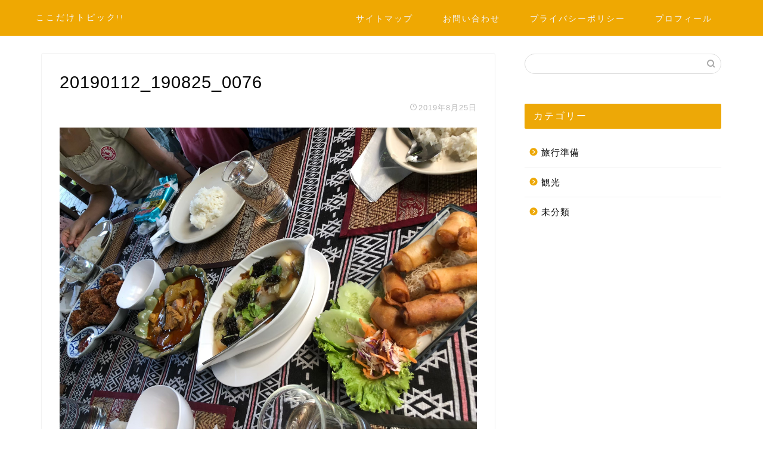

--- FILE ---
content_type: text/html; charset=utf-8
request_url: https://www.google.com/recaptcha/api2/aframe
body_size: 268
content:
<!DOCTYPE HTML><html><head><meta http-equiv="content-type" content="text/html; charset=UTF-8"></head><body><script nonce="bUZiYzJj9VWz7dbJsb45cQ">/** Anti-fraud and anti-abuse applications only. See google.com/recaptcha */ try{var clients={'sodar':'https://pagead2.googlesyndication.com/pagead/sodar?'};window.addEventListener("message",function(a){try{if(a.source===window.parent){var b=JSON.parse(a.data);var c=clients[b['id']];if(c){var d=document.createElement('img');d.src=c+b['params']+'&rc='+(localStorage.getItem("rc::a")?sessionStorage.getItem("rc::b"):"");window.document.body.appendChild(d);sessionStorage.setItem("rc::e",parseInt(sessionStorage.getItem("rc::e")||0)+1);localStorage.setItem("rc::h",'1769932432519');}}}catch(b){}});window.parent.postMessage("_grecaptcha_ready", "*");}catch(b){}</script></body></html>